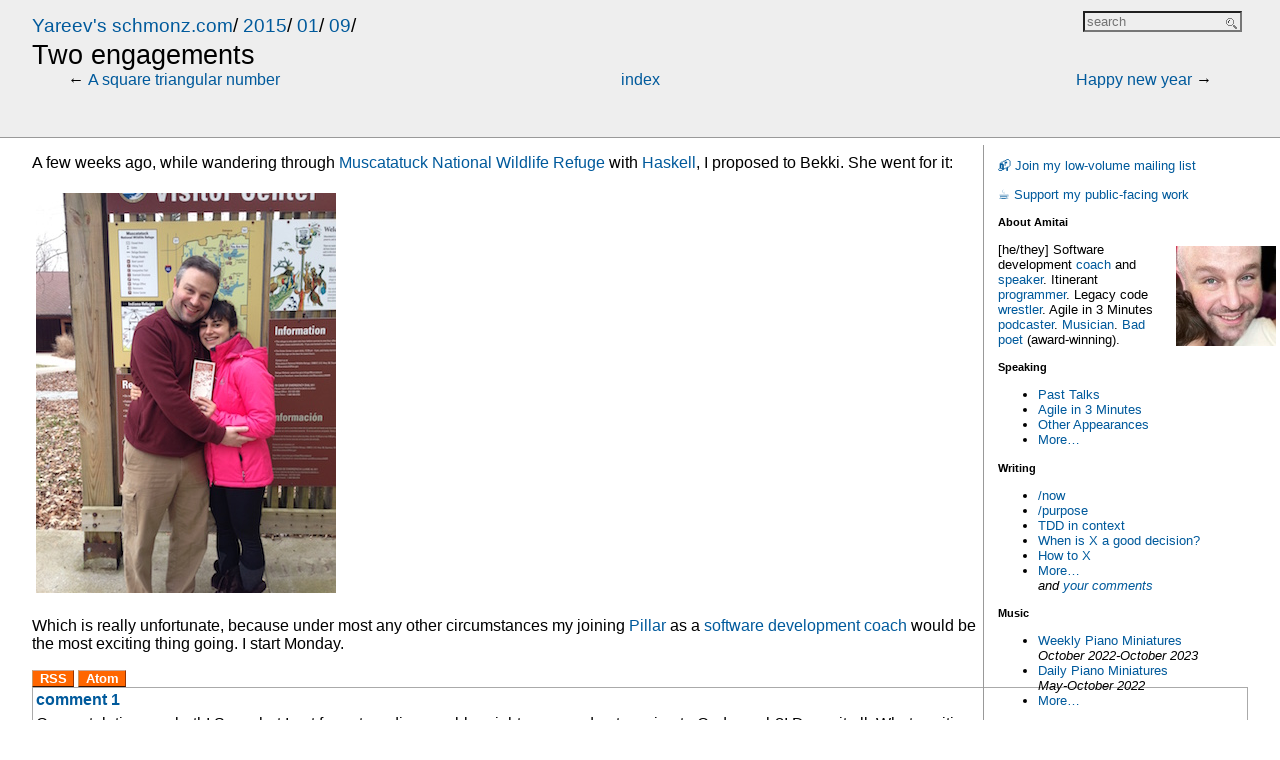

--- FILE ---
content_type: text/html
request_url: https://schmonz.com/2015/01/09/two-engagements/
body_size: 12146
content:
<!DOCTYPE html>
<html xmlns="http://www.w3.org/1999/xhtml">
<head>

<meta http-equiv="Content-Type" content="text/html; charset=utf-8" />
<title>Two engagements</title>
<meta name="viewport" content="width=device-width, initial-scale=1" />

<link rel="stylesheet" href="../../../../style.css" type="text/css" />

<link rel="stylesheet" href="../../../../local.css" type="text/css" />




<link rel="alternate" type="application/x-wiki" title="Edit this page" href="/cgi-bin/ikiwiki?do=edit&amp;page=2015%2F01%2F09%2Ftwo-engagements" />



<meta name="author" content="Amitai Schlair" />
<meta name="flattr:id" content="4x3xyk">


<link rel="prev" href="../../../02/09/a-square-triangular-number/" title="A square triangular number" />

<link rel="up" href="../../../../" title="index" />

<link rel="next" href="../../01/happy-new-year/" title="Happy new year" />




</head>
<body>

<div class="page">

<div class="pageheader">
<div class="header">
<span>
<span class="parentlinks">

<a href="../../../../">Yareev's schmonz.com</a>/ 

<a href="../../../../">2015</a>/ 

<a href="../../../../">01</a>/ 

<a href="../../../../">09</a>/ 

</span>
<span class="title">
Two engagements

</span>
</span>


<form method="get" action="/cgi-bin/ikiwiki" id="searchform">
<div>
<input type="text" id="searchbox" name="P" value="" size="16"
  placeholder="search" />
</div>
</form>



</div>


<div class="actions">
<ul>

<li><a href="/cgi-bin/ikiwiki?do=edit&amp;page=2015%2F01%2F09%2Ftwo-engagements" rel="nofollow">Edit</a></li>





<li><a rel="nofollow" href="/cgi-bin/ikiwiki?do=prefs">Preferences</a></li>



<li><a href="./#comments">3 comments</a></li>

</ul>
</div>






<div class="trails">
<div class="trail">

<span class="trailprev">
<span class="trailarrow">←</span>
<a href="../../../02/09/a-square-triangular-number/">A square triangular number</a>
<span class="trailsep">|</span>
</span>

<span class="trailup">
<a href="../../../../">index</a>
</span>

<span class="trailnext">
<span class="trailsep">|</span>
<a href="../../01/happy-new-year/">Happy new year</a>
<span class="trailarrow">→</span>
</span>

</div>
</div>




</div>



<div class="sidebar">
<p><a href="mailto:announce-subscribe@schmonz.com?subject=subscribe&amp;body=1.%20Send%20this%20message%0A%0A2.%20Wait%20for%20the%20confirmation%20email%0A%0A3.%20Reply%20to%20confirm">📬 Join my low-volume mailing list</a></p>

<p><a href="../../../../link/coffee/">☕ Support my public-facing work</a></p>

<h4>About Amitai</h4>

<p><a href="../../../../resume/"><img src="../../../../sidebar/100x100-cokebabies.jpg" width="100" height="100" alt="headshot" title="headshot" class="img" align="right" /></a></p>




<p>[he/they]
Software development <a href="../../../../coach/">coach</a> and <a href="../../../../speaker/">speaker</a>.
Itinerant <a href="../../../../tag/coding-tour/">programmer</a>.
Legacy code <a href="../../../02/25/the-when-to-stop-kata/">wrestler</a>.
Agile in 3 Minutes <a href="https://agilein3minut.es/">podcaster</a>.
<a href="../../../../tag/music/">Musician</a>.
<a href="../../../../2007/11/16/explosion-at-the-poem-factory/">Bad poet</a> (award-winning).</p>

<h4>Speaking</h4>

<ul>
<li><a href="../../../../tag/talk/">Past Talks</a></li>
<li><a href="https://agilein3minut.es/">Agile in 3 Minutes</a></li>
<li><a href="../../../../tag/not-talk/">Other Appearances</a></li>
<li><a href="../../../../speaker/">More&#8230;</a></li>
</ul>


<h4>Writing</h4>

<ul>
<li><a href="../../../../now/">/now</a></li>
<li><a href="../../../../purpose/">/purpose</a></li>
<li><a href="../../../../tag/tdd-in-context/">TDD in context</a></li>
<li><a href="../../../../tag/when-is-x-a-good-decision/">When is  X  a good decision?</a></li>
<li><a href="../../../../tag/how-to/">How to  X </a></li>
<li><a href="../../../../tag/">More&#8230;</a><br />
<em>and <a href="../../../../comments/">your comments</a></em></li>
</ul>


<h4>Music</h4>

<ul>
<li><a href="https://www.youtube.com/playlist?list=PLkuryjnRFclTzNyap3TRgLtWxgQmbu5Am">Weekly Piano Miniatures</a><br />
<em>October 2022-October 2023</em></li>
<li><a href="https://www.youtube.com/playlist?list=PLkuryjnRFclQJqoIVpk9W9-eIRswejo-R">Daily Piano Miniatures</a><br />
<em>May-October 2022</em></li>
<li><a href="../../../../tag/music/">More&#8230;</a></li>
</ul>


<h4>Code</h4>

<ul>
<li><a href="https://github.com/schmonz">GitHub</a><br />
<em>for most of my repos</em></li>
<li><a href="https://www.twitch.tv/schmonzie">Twitch</a><br />
<em>for live-coding (and -pianoing)</em></li>
<li><a href="https://github.com/NetBSD/pkgsrc/commits?author=schmonz">pkgsrc</a><br />
<em>package manager</em></li>
<li><a href="../../../../software/">qmail</a><br />
<em>email server</em></li>
<li><a href="http://ikiwiki.info/users/schmonz/">ikiwiki</a><br />
<em>(mostly) static site generator</em></li>
<li><a href="../../../../commits/">More&#8230;</a></li>
</ul>





<h4>Elsewhere</h4>

<ul>
<li><a rel="me" href="https://schmonz.com/snac/schmonz">Mastodon</a></li>
<li><a href="https://twitter.com/schmonz">Twitter</a></li>
<li><a href="https://www.youtube.com/@AmitaiSchleier">YouTube</a></li>
<li><a href="https://www.linkedin.com/in/schmonz">LinkedIn</a></li>
</ul>


</div>



<div id="pagebody">

<div id="content" role="main">
<p>A few weeks ago, while wandering through <a href="http://www.fws.gov/refuge/muscatatuck/">Muscatatuck National
Wildlife Refuge</a> with
<a href="../../../../2014/03/01/haskell-the-dog/">Haskell</a>, I proposed to
Bekki. She went for it:</p>

<p><a href="../IMG_4926.JPG"><img src="../IMG_4926.JPG" width="300" height="400" alt="the newlygageds" title="the newlygageds" class="img" /></a></p>

<p>Which is really unfortunate, because under most any other circumstances
my joining <a href="http://pillartechnology.com/company">Pillar</a> as a
<a href="../../../../coach/">software development coach</a> would be the most exciting
thing going. I start Monday.</p>

</div>





<div id="comments" role="complementary">
<div  class="feedlink">

<a class="feedbutton" type="application/rss+xml" rel="alternate" title="Yareev's schmonz.com (RSS feed)" href="comments.rss">RSS</a>


<a class="feedbutton" type="application/atom+xml" rel="alternate" title="Yareev's schmonz.com (Atom feed)" href="comments.atom">Atom</a>

</div>
<div class="comment" id="comment-786dd96ad86557099b6069071aeb153f">



<div class="comment-subject">

<a href="https://schmonz.com/2015/01/09/two-engagements/#comment-786dd96ad86557099b6069071aeb153f">comment 1</a>

</div>

<div class="inlinecontent">
Congratulations on both!  See what I get for not reading you blog right away and not coming to Codemash?!   Dammit all.   What exciting news, I was just wondering recently if we were ever going to see such an announcement.  And so what does the future hold now, both with being engaged and with joining Pillar?   Bloomington, IN?   Are you moving?  Going to do some kind of split scenario?

</div>

<div class="comment-header">


Comment by

<span class="author" title="Unauthenticated, from 65.182.117.32">


Mike Monkiewicz


</span>

&mdash; <span class="date dt-published">January 11, 2015 at 03:24:51 PM EST</span>
</div>


<div class="actions">
<ul>

<li><a href="/cgi-bin/ikiwiki?do=remove&amp;page=2015%2F01%2F09%2Ftwo-engagements%2Fcomment_1_089ed1ced12773ac825192ef55fea6f2" rel="nofollow">Remove comment</a></li>

</ul>
</div>


<div style="clear: both"></div>
</div>
<div class="comment" id="comment-d68939578f367117146c243e082ed144">



<div class="comment-subject">

<a href="https://schmonz.com/2015/01/09/two-engagements/#comment-d68939578f367117146c243e082ed144">comment 2</a>

</div>

<div class="inlinecontent">
<p>Never mind all that. What&#8217;s really exciting is, I&#8217;m writing this
comment in <code>vim</code> and you&#8217;re seeing it because I <code>git push</code>ed. First
git comment since <a href="/2015/01/01/happy-new-year/">the big site move</a>!</p>

<p>But it&#8217;s also exciting, I suppose, to <a href="http://www.pillartechnology.com/#004d9cb8">join Pillar as a software
development coach</a>. And
challenging, because Pillar doesn&#8217;t currently have any clients in
the vicinity of Bloomington. I&#8217;ll be spending a lot of time each
week in southeast Michigan, which (in the absence of direct flights,
buses, and trains) most likely means spending lots of time in a car
on Mondays and Thursdays. I&#8217;ll have a better idea how best to cope
with the distance after I&#8217;ve started on-site next month.</p>


</div>

<div class="comment-header">

Comment by

<span class="author" title="Signed in">

<a rel="nofollow" href="https://schmonz.com">Amitai Schlair</a>

</span>


&mdash; <span class="date dt-published">January 13, 2015 at 05:25:20 PM EST</span>
</div>


<div class="actions">
<ul>

<li><a href="/cgi-bin/ikiwiki?do=remove&amp;page=2015%2F01%2F09%2Ftwo-engagements%2Fcomment_2_843d2b1da3fcd86b25b2315ef6456fc8" rel="nofollow">Remove comment</a></li>

</ul>
</div>


<div style="clear: both"></div>
</div>
<div class="comment" id="comment-e2dfdd8d4048ced098e9c4ca65779d11">



<div class="comment-subject">

<a href="https://schmonz.com/2015/01/09/two-engagements/#comment-e2dfdd8d4048ced098e9c4ca65779d11">comment 3</a>

</div>

<div class="inlinecontent">
<p>Wrong! Delta has plenty of IND-DTW nonstops. I don&#8217;t know how I got
myself so thoroughly convinced that no such option existed. Some
are even scheduled very favorably. The fare isn&#8217;t consistently in
a range I&#8217;d choose to pay, but having me fly is exceedingly likely
to be worth everyone&#8217;s while, and at any rate my personal moneybags
aren&#8217;t the ones implicated.</p>


</div>

<div class="comment-header">

Comment by

<span class="author" title="Signed in">

<a rel="nofollow" href="https://schmonz.com">Amitai Schlair</a>

</span>


&mdash; <span class="date dt-published">January 28, 2015 at 08:39:18 PM EST</span>
</div>


<div class="actions">
<ul>

<li><a href="/cgi-bin/ikiwiki?do=remove&amp;page=2015%2F01%2F09%2Ftwo-engagements%2Fcomment_3_ebc6043f17b1a1599afc14e89c38fc75" rel="nofollow">Remove comment</a></li>

</ul>
</div>


<div style="clear: both"></div>
</div>




<div class="addcomment">Comments on this page are closed.</div>

</div>



</div>

<div id="footer" class="pagefooter" role="contentinfo">

<div id="pageinfo">


<div class="trails">
<div class="trail">

<span class="trailprev">
<span class="trailarrow">←</span>
<a href="../../../02/09/a-square-triangular-number/">A square triangular number</a>
<span class="trailsep">|</span>
</span>

<span class="trailup">
<a href="../../../../">index</a>
</span>

<span class="trailnext">
<span class="trailsep">|</span>
<a href="../../01/happy-new-year/">Happy new year</a>
<span class="trailarrow">→</span>
</span>

</div>
</div>




<div class="tags">
Tags:

<a href="../../../../tag/pillar/" rel="tag">pillar</a>

<a href="../../../../tag/technology/" rel="tag">technology</a>

<a href="../../../../tag/travel/" rel="tag">travel</a>

</div>



<div id="backlinks">
Links:

<a href="../../../02/09/a-square-triangular-number/">02/09/a-square-triangular-number</a>

<a href="../../../10/21/corporate-therapist/">10/21/corporate-therapist</a>

<a href="../../../../2016/10/16/agile-coach-camp/">2016/10/16/agile-coach-camp</a>

<a href="../../../../2017/01/05/new-years-slack/">2017/01/05/new-years-slack</a>

<a href="../../../../2017/04/17/now/">2017/04/17/now</a>

<a href="../../../../2017/05/24/codes-of-conduct-in-3-minutes/">2017/05/24/codes-of-conduct-in-3-minutes</a>

<a href="../../../../2018/02/09/back-to-work-maybe-with-you/">2018/02/09/back-to-work-maybe-with-you</a>

<a href="../../../../2018/04/20/mob-programming-and-scna-2018/">2018/04/20/mob-programming-and-scna-2018</a>

<a href="../../../../2024/04/09/found-a-fit/">2024/04/09/found-a-fit</a>


</div>






<div class="pagedate">
Last edited <span class="date">January  1, 2017 at 05:55:07 PM EST</span>
<!-- Created <span class="date dt-published">November  2, 2015 at 07:55:55 PM EST</span> -->
</div>

</div>


<!-- from Yareev's schmonz.com -->
</div>

</div>

</body>
</html>


--- FILE ---
content_type: text/css;charset=utf-8
request_url: https://schmonz.com/local.css
body_size: 8590
content:
.actions {
	display: none;
}

.acceptutils-graph {
	float: left;
	vertical-align: top;
	padding: 0px;
}

.acceptutils-graphs::after {
	content: "";
	clear: both;
	display: table;
}

@media screen and (max-width: 400px) {
	.acceptutils-graph {
		width: 100%;
	}
}

img {
	max-width: 100%;
	height: auto;
}

.img caption {
	text-align: left;
}

p, blockquote, li, a {
	font-family: Verdana, "Lucida Grande", Tahoma, Helvetica, sans-serif;
}

.sidebar {
	width: 40ex;
	font-size: smaller;
}

.video-container {
	position: relative; padding-bottom: 56.25%; padding-top: 30px; height: 0; overflow: hidden;
}

.video-container iframe, .video-container object, .video-container embed {
	position: absolute; top: 0; left: 0; width: 100%; height: 100%;
}

:root {
	--link-color-dark: #ffa563;
	--link-color-light: #005a9c;
	--border-color-dark: #777;
	--border-color-light: #999;
	--secondary-background-color-dark: #111;
	--secondary-background-color-light: #eee;
	--secondary-border-color-dark: #555;
	--secondary-border-color-light: #aaa;
}

body {
	color: var(--main-text-color);
	background: var(--main-background-color);
	font-weight: 400;
}

.fb_invalid {
	background: var(--main-background-color) !important;
}

.recentchanges .changelog {
	background: var(--main-background-color) !important;
	color: var(--main-text-color) !important;
}

/* Solarized Light */
pre.hl { color:#657b83; background-color:#fdf6e3; font-family:monospace;}
.hl.num { color:#dc322f; }
.hl.esc { color:#6c71c4; }
.hl.str { color:#dc322f; }
.hl.pps { color:#dc322f; }
.hl.slc { color:#93a1a1; }
.hl.com { color:#93a1a1; }
.hl.ppc { color:#6c71c4; }
.hl.opt { color:#586e75; }
.hl.ipl { color:#6c71c4; }
.hl.lin { color:#268bd2; }
.hl.kwa { color:#cb4b16; }
.hl.kwb { color:#859900; }
.hl.kwc { color:#cb4b16; }
.hl.kwd { color:#586e75; }

tr:nth-of-type(odd) {
	background-color: var(--main-background-color-light);
	filter: brightness(85%);
}

tr:nth-of-type(even) {
	background-color: var(--secondary-background-color-light);
	filter: brightness(85%);
}

@media (prefers-color-scheme: dark) {
	body {
		font-weight: 350;
	}

	tr:nth-of-type(odd) {
		background-color: var(--main-background-color-dark);
		filter: brightness(115%);
	}

	tr:nth-of-type(even) {
		background-color: var(--secondary-background-color-dark);
		filter: brightness(115%);
	}

	img[src$=".png"], img[src$=".gif"], img[class="invertible"] {
		-webkit-filter: invert(100%);
		filter: invert(100%);
	}

	/* Solarized Dark */
	pre.hl  { color:#839496; background-color:#002b36; font-family:monospace;}
	.hl.num { color:#dc322f; }
	.hl.esc { color:#6c71c4; }
	.hl.str { color:#dc322f; }
	.hl.pps { color:#dc322f; }
	.hl.slc { color:#586e75; }
	.hl.com { color:#586e75; }
	.hl.ppc { color:#6c71c4; }
	.hl.opt { color:#93a1a1; }
	.hl.ipl { color:#6c71c4; }
	.hl.lin { color:#268bd2; }
	.hl.kwa { color:#cb4b16; }
	.hl.kwb { color:#859900; }
	.hl.kwc { color:#cb4b16; }
	.hl.kwd { color:#93a1a1; }

	html, html[data-theme="dark"] {
		--link-color: var(--link-color-dark);
		--main-background-color: black;
		--main-text-color: white;
	}

	html[data-theme="light"] {
		--link-color: var(--link-color-light);
		--main-background-color: white;
		--main-text-color: black;
	}

	a {
		color: var(--link-color);
	}

	.sidebar, .sidebar[data-theme="dark"] {
		background: var(--main-background-color);
		border-color: var(--border-color-dark);
		color: var(--main-text-color) !important;
	}

	.sidebar[data-theme="light"] {
		background: var(--main-background-color);
		border-color: var(--border-color-light);
		color: var(--main-text-color) !important;
	}

	code, pre, code[data-theme="dark"], pre[data-theme="dark"] {
		background: var(--secondary-background-color-dark);
	}

	code[data-theme="light"], pre[data-theme="light"] {
		background: var(--secondary-background-color-light);
	}

	.pageheader, .pageheader[data-theme="dark"] {
		background: var(--secondary-background-color-dark);
		border-color: var(--border-color-dark);
	}

	.pageheader[data-theme="light"] {
		background: var(--secondary-background-color-light);
		border-color: var(--border-color-light);
	}

	.pageheader .actions ul li, .pageheader[data-theme="dark"] .actions[data-theme="dark"] ul li {
		background: var(--main-background-color);
		border-color: var(--border-color-dark);
	}

	.pageheader[data-theme="light"] .actions[data-theme="light"] ul li {
		background: var(--main-background-color);
		border-color: var(--border-color-light);
	}

	hr.poll[data-theme="light"] {
		color: var(--main-background-color);
		background: var(--secondary-background-color-light);
		border-color: var(--main-text-color);
	}

	hr.poll, hr.poll[data-theme="dark"] {
		color: var(--main-background-color);
		background: var(--secondary-background-color-dark);
		border-color: var(--main-text-color);
	}

	div.poll[data-theme="light"] {
		border-color: var(--secondary-border-color-light);
	}

	div.poll, div.poll[data-theme="dark"] {
		border-color: var(--secondary-border-color-dark);
	}

	div.progress[data-theme="light"] {
		border-color: #888;
		background: var(--secondary-background-color-light);
		color: var(--main-text-color) !important;
	}

	div.progress, div.progress[data-theme="dark"] {
		border-color: #777;
		background: var(--secondary-background-color-dark);
		color: var(--main-text-color) !important;
	}

	div.progress-done[data-theme="light"] {
		background: #ea6 !important;
		color: var(--main-text-color) !important;
	}

	div.progress-done, div.progress-done[data-theme="dark"] {
		background: #159 !important;
		color: var(--main-text-color) !important;
	}

	.popup[data-theme="light"] {
		border-color: #366;
		color: #366;
	}

	.popup, .popup[data-theme="dark"] {
		border-color: #c99;
		color: #c99;
	}

	.popup:hover .balloon[data-theme="light"],
	.popup:focus .balloon[data-theme="light"] {
		background-color: #dee;
		color: var(--main-text-color);
	}

	.popup:hover .balloon, .popup:hover .balloon[data-theme="dark"],
	.popup:focus .balloon, .popup:focus .balloon[data-theme="dark"] {
		background-color: #211;
		color: var(--main-text-color);
	}

	input#openid_identifier[data-theme="light"] {
		background-color: #fff;
		color: #000;
	}

	input#openid_identifier, input#openid_identifier[data-theme="dark"] {
		background-color: #000;
		color: #fff;
	}

	input#searchbox[data-theme="light"] {
		background-color: #fff;
		color: #000;
	}

	input#searchbox, input#searchbox[data-theme="dark"] {
		background-color: #000;
		color: #fff;
	}

	fieldset {
		border-color: var(--main-text-color);
	}

	.pagecloud[data-theme="light"] {
		border-color: #aaa;
		background: #eee;
		color: var(--main-text-color) !important;
	}

	.pagecloud, .pagecloud[data-theme="dark"] {
		border-color: #555;
		background: #111;
		color: var(--main-text-color) !important;
	}

	#login_highlight {
		background-color: var(--main-text-color);
	}

	.error {
		color: #3FF;
	}

	div.recentchanges, div.recentchanges[data-theme="dark"] {
		background: var(--secondary-background-color-dark);
		color: var(--main-text-color) !important;
	}

	div.recentchanges[data-theme="light"] {
		background: var(--secondary-background-color-light);
		color: var(--main-text-color) !important;
	}

	.blogform, #blogform, .blogform[data-theme="dark"], #blogform[data-theme="dark"] {
		background: var(--secondary-background-color-dark);
		color: var(--main-text-color) !important;
	}

	.blogform[data-theme="light"], #blogform[data-theme="light"] {
		background: var(--secondary-background-color-light);
		color: var(--main-text-color) !important;
	}

	hr, hr[data-theme="dark"] {
		background-color: var(--border-color-dark);
	}

	hr[data-theme="light"] {
		background-color: var(--border-color-light);
	}

	#pageinfo, #pageinfo[data-theme="dark"] {
		border-color: var(--border-color-dark);
	}

	#pageinfo[data-theme="light"] {
		border-color: var(--border-color-light);
	}

	.infobox, .infobox[data-theme="dark"] {
		border-color: var(--secondary-border-color-dark);
		background: var(--main-background-color);
		color: var(--main-text-color) !important;
	}

	.infobox[data-theme="light"] {
		border-color: var(--secondary-border-color-light);
		background: var(--main-background-color);
		color: var(--main-text-color) !important;
	}

	.notebox, .notebox[data-theme="dark"] {
		border-color: var(--secondary-border-color-dark);
		background: var(--main-background-color);
		color: var(--main-text-color) !important;
	}

	.notebox[data-theme="light"] {
		border-color: var(--secondary-border-color-light);
		background: var(--main-background-color);
		color: var(--main-text-color) !important;
	}
}
